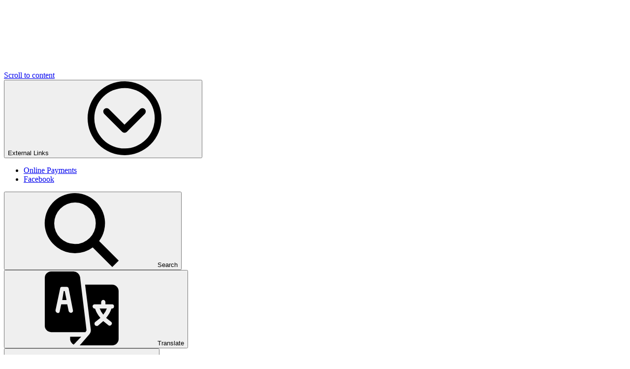

--- FILE ---
content_type: text/html; charset=utf-8
request_url: https://www.yattendon.org/news/detail/sport-news-1/
body_size: 68998
content:

<!doctype html>

            <!--[if IE 6]><html class="lt-ie10 lt-ie9 lt-ie8 lt-ie7 ie6 ie responsive" lang="en"><![endif]-->
            <!--[if IE 7]><html class="lt-ie10 lt-ie9 lt-ie8 ie7 ie responsive" lang="en"><![endif]-->
            <!--[if IE 8]><html class="lt-ie10 lt-ie9 ie8 ie responsive" lang="en"><![endif]-->
            <!--[if IE 9]><html class="lt-ie10 ie9 ie responsive" lang="en"><![endif]-->
            <!--[if gt IE 9]><!--><html class="responsive" lang="en"><!--<![endif]-->
            
  <head>
    <meta charset="utf-8">
    <meta http-equiv="X-UA-Compatible" content="IE=edge">
    <meta name="viewport" content="width=device-width, initial-scale=1">
    <meta name="description" content="Yattendon School">

    <title>Sport News | Yattendon School</title>

    




  <link rel="stylesheet" href="https://primarysite-prod-sorted.s3.amazonaws.com/static/7.0.4/gen/presenter_prologue_css.7b7812f9.css" type="text/css">




<style type="text/css">
  .ps_primarysite-editor_panel-site-coloured-content {
    background-color: #ffffff!important;
  }
</style>


  <link rel="stylesheet" href="https://primarysite-prod-sorted.s3.amazonaws.com/static/7.0.4/gen/all-site-icon-choices.034951b5.css" type="text/css">



    <link rel="shortcut icon" href="https://primarysite-prod.s3.amazonaws.com/theme/YattendonSchoolSurrey/favicon.ico">
    <link rel="apple-touch-icon" href="https://primarysite-prod.s3.amazonaws.com/theme/YattendonSchoolSurrey/apple-touch-icon-precomposed.png">
    <link rel="apple-touch-icon-precomposed" href="https://primarysite-prod.s3.amazonaws.com/theme/YattendonSchoolSurrey/apple-touch-icon-precomposed.png">
    
    <meta name="application-name" content="Yattendon School">
    <meta name="msapplication-TileColor" content="#21398e">
    <meta name="msapplication-TileImage" content="https://primarysite-prod.s3.amazonaws.com/theme/YattendonSchoolSurrey/metro-icon.png">

    <link class="style-swap current-stylesheet" rel="stylesheet" href="https://primarysite-prod.s3.amazonaws.com/theme/BuildAssets/right-nav.css">
    <link class="style-swap current-stylesheet" rel="stylesheet" href="https://primarysite-prod.s3.amazonaws.com/theme/YattendonSchoolSurrey/style.css">
    

    <link rel="preconnect" href="https://fonts.googleapis.com">
		<link rel="preconnect" href="https://fonts.gstatic.com" crossorigin>
		<link href="https://fonts.googleapis.com/css2?family=Lato:ital,wght@0,400;0,700;0,900;1,400;1,700;1,900&display=swap" rel="stylesheet">
    <link href="https://fonts.googleapis.com/css2?family=Mulish:wght@400;500;600;700&display=swap" rel="stylesheet">

    

    

<script>
  // This is the first instance of `window.psProps`, so if these values are removed, make sure
  // `window.psProps = {};` is still there because it's used in other places.
  window.psProps = {
    lazyLoadFallbackScript: 'https://primarysite-prod-sorted.s3.amazonaws.com/static/7.0.4/gen/lazy_load.1bfa9561.js',
    picturefillScript: 'https://primarysite-prod-sorted.s3.amazonaws.com/static/7.0.4/gen/picturefill.a26ebc92.js'
  };
</script>


  <script type="text/javascript" src="https://primarysite-prod-sorted.s3.amazonaws.com/static/7.0.4/gen/presenter_prologue_js.cfb79a3d.js"></script>


<script type="text/javascript">
  function ie() {
    for (var v = 3, el = document.createElement('b'), all = el.all || [];
      el.innerHTML = '<!--[if gt IE ' + (++v) + ']><i><![endif]-->', all[0]; );
    return v > 4 ? v : document.documentMode;
  }

  $(function() {
    switch (ie()) {
      case 10:
        ps.el.html.addClass('ie10');
      case 9:
      case 8:
        ps.el.body.prepend(
          '<div class="unsupported-browser">' +
            '<span class="warning-logo">&#xe00a; </span>' +
            'This website may not display correctly as you are using an old version of ' +
            'Internet Explorer. <a href="/primarysite/unsupported-browser/">More info</a>' +
          '</div>');
        break;
    }
  });
</script>

<script type="text/javascript">
  $(function() {
    ps.el.body
      .data('social_media_url', 'https://social.secure-primarysite.net/site/yattendon-school/')
      .data('social_media_api', 'https://social.secure-primarysite.net/api/site-connected/yattendon-school/')
      .data('STATIC_URL', 'https://primarysite-prod-sorted.s3.amazonaws.com/static/7.0.4/')
      .data('site_width', 812)
      .data('news_width', 624)
      .data('csrf_token', 'Z1wKuK4McYGsjrOcKA5bsphDIQn8v01tdWHO5kzkKcMp19x4G5txCPrzkjoylnCm')
      .data('disable_right_click', 'True')
      .data('normalize_css', 'https://primarysite-prod-sorted.s3.amazonaws.com/static/7.0.4/gen/normalize_css.7bf5a737.css')
      .data('ck_editor_counterbalances', 'https://primarysite-prod-sorted.s3.amazonaws.com/static/7.0.4/gen/ck_editor_counterbalances.2519b40e.css')
      .data('basic_site', false)
      // Seasonal Effects
      .data('include_seasonal_effects', '')
      .data('show_seasonal_effects_on_page', '')
      .data('seasonal_effect', '3')
      .data('can_enable_seasonal_effects', 'True')
      .data('seasonal_effect_active', 'False')
      .data('disablePicturesBlock', false)
      .data('hasNewCookiePopup', true);

    if (document.documentElement.dataset.userId) {
      window.updateCsrf();
    }
  });
</script>


<script>

function recaptchaCallback() {
    grecaptcha.ready(function() {
        var grecaptcha_execute = function(){
    grecaptcha.execute('6LcHwgAiAAAAAJ6ncdKlMyB1uNoe_CBvkfgBiJz1', {action: 'homepage'}).then(function(token) {
        document.querySelectorAll('input.django-recaptcha-hidden-field').forEach(function (value) {
            value.value = token;
        });
        return token;
    })
};
grecaptcha_execute()
setInterval(grecaptcha_execute, 120000);


    });
  };
</script>






  </head>

  <body>
    

    <div class="container">
      <a href="#scrolltocontent" class="scroll-to-content high-visibility-only">Scroll to content</a>

	  	<svg class="svg-set" xmlns="http://www.w3.org/2000/svg" hidden>

  <symbol id="burger-menu" viewBox="0 0 464.2 464.2" >
    <path d="m435.192 406.18h-406.179c-16.024 0-29.013-12.99-29.013-29.013s12.989-29.013 29.013-29.013h406.18c16.023 0 29.013 12.99 29.013 29.013-.001 16.023-12.99 29.013-29.014 29.013z"/>
    <path d="m435.192 261.115h-406.179c-16.024 0-29.013-12.989-29.013-29.012s12.989-29.013 29.013-29.013h406.18c16.023 0 29.013 12.989 29.013 29.013s-12.99 29.012-29.014 29.012z"/>
    <path d="m435.192 116.051h-406.179c-16.024 0-29.013-12.989-29.013-29.013s12.989-29.013 29.013-29.013h406.18c16.023 0 29.013 12.989 29.013 29.013s-12.99 29.013-29.014 29.013z"/>
  </symbol>

  <symbol id="community" viewBox="0 0 78 78">
    <title>community</title>
    <path
      d="m67.91 38.32a15.4 15.4 0 0 1 -10 3.69c-.27 0-.52 0-.77 0a19 19 0 0 1 3.26 10.66v11.42h16.1v-11.42a16.28 16.28 0 0 0 -8.59-14.35z" />
    <path
      d="m51 36.25c-.16.2-.31.38-.48.56a12.52 12.52 0 0 0 7.36 2.38 12.64 12.64 0 1 0 0-25.27 12.54 12.54 0 0 0 -7.36 2.38 15.41 15.41 0 0 1 .48 20z" />
    <path
      d="m20.09 42a15.4 15.4 0 0 1 -10-3.69 16.28 16.28 0 0 0 -8.59 14.36v11.42h16.1v-11.42a19 19 0 0 1 3.26-10.67c-.25 0-.5 0-.77 0z" />
    <path
      d="m20.09 39.19a12.52 12.52 0 0 0 7.36-2.38c-.17-.18-.32-.36-.48-.56a15.41 15.41 0 0 1 .48-19.95 12.63 12.63 0 0 0 -20 10.25 12.66 12.66 0 0 0 12.64 12.64z" />
    <path
      d="m49 38.31a15.4 15.4 0 0 1 -20 0 16.32 16.32 0 0 0 -8.59 14.35v11.42h37.18v-11.42a16.32 16.32 0 0 0 -8.59-14.35z" />
    <path d="m39 39.19a12.64 12.64 0 1 0 -12.65-12.65 12.67 12.67 0 0 0 12.65 12.65z" />
  </symbol>
  <symbol id="curriculum" viewBox="0 0 512 512">
    <title>curriculum</title>
    <path d="m422 9.787v81.213h81.213z" />
    <path
      d="m318.677 372.394c20.983-22.734 33.823-53.091 33.823-86.394 0-70.304-57.196-127.5-127.5-127.5s-127.5 57.196-127.5 127.5c0 33.303 12.84 63.66 33.823 86.394 4.615-25.159 21.306-45.378 43.516-55.1-9.266-11.237-14.839-25.626-14.839-41.294 0-35.841 29.159-65 65-65s65 29.159 65 65c0 15.667-5.573 30.057-14.839 41.294 22.211 9.722 38.901 29.941 43.516 55.1z" />
    <circle cx="225" cy="276" r="35" />
    <path
      d="m160.684 378.541-2.655 15.907c19.475 12.071 42.422 19.052 66.971 19.052s47.495-6.981 66.971-19.052l-2.654-15.908c-3.631-21.752-22.269-37.54-44.317-37.54h-40c-22.047 0-40.685 15.788-44.316 37.541z" />
    <path
      d="m407 121c-8.284 0-15-6.716-15-15v-105h-235c-19.299 0-35 15.701-35 35v130.941c27.634-23.939 63.655-38.441 103-38.441 29.619 0 57.351 8.224 81.043 22.5h130.957c8.284 0 15 6.716 15 15s-6.716 15-15 15h-94.715c8.166 9.112 15.295 19.171 21.184 30h73.531c8.284 0 15 6.716 15 15s-6.716 15-15 15h-61.061c2.882 9.648 4.863 19.68 5.843 30h55.218c8.284 0 15 6.716 15 15s-6.716 15-15 15h-55.218c-.98 10.32-2.961 20.352-5.843 30h61.061c8.284 0 15 6.716 15 15s-6.716 15-15 15h-73.531c-26.701 49.099-78.758 82.5-138.469 82.5-21.441 0-41.892-4.313-60.54-12.107l-42.46 42.46v2.147c0 19.299 15.701 35 35 35h320c19.299 0 35-15.701 35-35v-355zm-60 0h-150c-8.284 0-15-6.716-15-15s6.716-15 15-15h150c8.284 0 15 6.716 15 15s-6.716 15-15 15zm90 300h-80c-8.284 0-15-6.716-15-15s6.716-15 15-15h80c8.284 0 15 6.716 15 15s-6.716 15-15 15z" />
    <path
      d="m94.493 374.081-85.706 85.706c-11.716 11.716-11.716 30.711 0 42.426s30.711 11.716 42.426 0l85.706-85.706c-16.698-11.305-31.121-25.728-42.426-42.426z" />
  </symbol>
  <symbol id="children" viewBox="0 0 24 24">
    <title>children</title>
    <circle cx="8" cy="13.5" r="1.5" />
    <path
      d="m22.281 10.963c.114-.984.219-2.105.219-2.876 0-5.527-6.44-7.587-10.5-7.587-2.634 0-4.535 1.413-5.174 1.962-2 .115-5.326 1.388-5.326 5.625 0 .782.104 1.898.217 2.877-1.013.414-1.717 1.394-1.717 2.536 0 1.444 1.123 2.619 2.539 2.729 1.355 3.933 5.08 6.771 9.461 6.771s8.106-2.837 9.461-6.771c1.417-.11 2.539-1.285 2.539-2.729 0-1.143-.704-2.123-1.719-2.537zm-2.106 4.364c0 .002-.002.003-.002.005v.003c-1.026 3.555-4.298 6.165-8.173 6.165-4.225 0-7.731-3.103-8.391-7.151l.998-3.491c.891-.283 2.887-1.084 3.761-2.775 1.345 1.271 4.359 2.831 11.066 2.914l.958 3.347c-.054.334-.125.662-.217.983z" />
    <circle cx="16" cy="13.5" r="1.5" />
    <path
      d="m13.979 17.21c-1.091 1.055-2.867 1.055-3.958 0-.297-.285-.773-.279-1.061.02-.288.298-.279.772.019 1.061.833.804 1.927 1.205 3.021 1.205s2.188-.401 3.021-1.205c.298-.288.306-.763.019-1.061-.288-.299-.763-.305-1.061-.02z" />
  </symbol>
  <symbol id="home" viewBox="0 0 512.001 512.001">
    <title>home</title>
    <g>
      <g>
        <path
          d="M503.402,228.885L273.684,19.567c-10.083-9.189-25.288-9.188-35.367-0.001L8.598,228.886 c-8.077,7.36-10.745,18.7-6.799,28.889c3.947,10.189,13.557,16.772,24.484,16.772h36.69v209.721 c0,8.315,6.742,15.057,15.057,15.057h125.914c8.315,0,15.057-6.741,15.057-15.057V356.932h74.002v127.337 c0,8.315,6.742,15.057,15.057,15.057h125.908c8.315,0,15.057-6.741,15.057-15.057V274.547h36.697 c10.926,0,20.537-6.584,24.484-16.772C514.147,247.585,511.479,236.246,503.402,228.885z" />
      </g>
    </g>
    <g>
      <g>
        <path d="M445.092,42.73H343.973l116.176,105.636v-90.58C460.149,49.471,453.408,42.73,445.092,42.73z" />
      </g>
    </g>
  </symbol>
  <symbol id="down-arrow" viewBox="0 0 29 29">
    <title>down-arrow</title>
    <path
      d="M84.447,120.386l-6.1,6.1-6.1-6.1a1.318,1.318,0,0,0-1.864,1.864l7.03,7.03a1.318,1.318,0,0,0,1.864,0l7.03-7.03a1.318,1.318,0,1,0-1.864-1.864Z"
      transform="translate(-63.849 -109.455)" />
    <path
      d="M14.5,0A14.5,14.5,0,1,0,29,14.5,14.516,14.516,0,0,0,14.5,0Zm0,26.364A11.864,11.864,0,1,1,26.364,14.5,11.877,11.877,0,0,1,14.5,26.364Z" />
  </symbol>
  <symbol id="email" viewBox="0 0 24.04 16.528">
    <title>email</title>
    <g transform="translate(15.936 3.047)">
      <path d="M339.392,150.236l8.1,5.124V144.9Z" transform="translate(-339.392 -144.896)" />
    </g>
    <g transform="translate(0 3.047)">
      <path d="M0,144.9v10.463l8.1-5.124Z" transform="translate(0 -144.896)" />
    </g>
    <g transform="translate(0.045 0)">
      <path d="M23.453,80H2.417A1.484,1.484,0,0,0,.96,81.279l11.975,7.89,11.975-7.89A1.484,1.484,0,0,0,23.453,80Z"
        transform="translate(-0.96 -80)" />
    </g>
    <g transform="translate(0.048 9.293)">
      <path
        d="M15.535,277.922l-2.126,1.4a.754.754,0,0,1-.826,0l-2.126-1.4-9.433,5.966a1.481,1.481,0,0,0,1.454,1.268H23.514a1.481,1.481,0,0,0,1.454-1.268Z"
        transform="translate(-1.024 -277.92)" />
    </g>
  </symbol>
  <symbol id="mouse" viewBox="0 0 511.302 511.302">
    <title>mouse</title>
    <path
      d="m225.651 143.377v43.758c0 16.569 13.431 30 30 30s30-13.431 30-30v-43.758c0-16.569-13.431-30-30-30s-30 13.431-30 30z" />
    <path
      d="m195.651 143.377c0-27.906 19.151-51.424 45-58.101v-85.276c-82.789 7.597-147.847 77.413-147.847 162.15v2.372h102.848v-21.145z" />
    <path
      d="m270.651 0v85.275c25.849 6.678 45 30.195 45 58.101v21.146h102.848v-2.372c0-84.737-65.059-154.553-147.848-162.15z" />
    <path
      d="m255.651 247.135c-30.581 0-55.874-23.003-59.529-52.612h-103.318v153.932c0 89.794 73.053 162.848 162.848 162.848s162.848-73.053 162.848-162.848v-153.932h-103.32c-3.654 29.609-28.947 52.612-59.529 52.612z" />
  </symbol>
  <symbol id="key-information" viewBox="0 0 512 512">
    <title>key-information</title>
    <path
      d="M256,0C114.509,0,0,114.496,0,256c0,141.489,114.496,256,256,256c141.491,0,256-114.496,256-256 C512,114.511,397.504,0,256,0z M282.289,357.621c0,8.088-11.794,16.174-26.284,16.174c-15.164,0-25.946-8.086-25.946-16.174 V229.234c0-9.435,10.783-15.839,25.946-15.839c14.49,0,26.284,6.404,26.284,15.839V357.621z M256.006,182.396 c-15.501,0-27.631-11.457-27.631-24.263c0-12.805,12.131-23.925,27.631-23.925c15.164,0,27.296,11.12,27.296,23.925 C283.302,170.939,271.169,182.396,256.006,182.396z" />
  </symbol>
  <symbol id="navy-background" viewBox="0 0 294.5 112.7" preserveAspectRatio="none">
    <title>navy-background</title>
    <path d="M180.7.1c44.6-.3,113.8,0,113.8,0V112.7H0C36.4,112.7,136.1.4,180.7.1Z"/>
  </symbol>
  <symbol id="pin" viewBox="0 0 15.377 23.065">
    <title>pin</title>
    <path
      d="M93.021,0a7.689,7.689,0,0,0-6.765,11.342L92.6,22.817a.481.481,0,0,0,.841,0l6.347-11.479A7.69,7.69,0,0,0,93.021,0Zm0,11.533a3.844,3.844,0,1,1,3.844-3.844A3.849,3.849,0,0,1,93.021,11.533Z"
      transform="translate(-85.333)" />
  </symbol>
  <symbol id="parents" viewBox="0 0 98.666 98.666">
    <title>parents</title>
    <circle cx="49.332" cy="53.557" r="10.297" />
    <path
      d="M53.7,64.556h-8.737c-7.269,0-13.183,5.916-13.183,13.184v10.688l0.027,0.166l0.735,0.229 c6.937,2.168,12.965,2.892,17.927,2.892c9.688,0,15.303-2.764,15.65-2.938l0.688-0.351l0.071,0.002V77.739 C66.883,70.472,60.971,64.556,53.7,64.556z" />
    <circle cx="28.312" cy="23.563" r="16.611" />
    <path
      d="M70.35,40.174c9.174,0,16.609-7.44,16.609-16.613c0-9.17-7.438-16.609-16.609-16.609c-9.176,0-16.61,7.437-16.61,16.609 S61.174,40.174,70.35,40.174z" />
    <path
      d="M41.258,62.936c-2.637-2.274-4.314-5.632-4.314-9.378c0-4.594,2.519-8.604,6.243-10.743 c-2.425-0.965-5.061-1.511-7.826-1.511H21.266C9.54,41.303,0,50.847,0,62.571v17.241l0.043,0.269L1.23,80.45 c10.982,3.432,20.542,4.613,28.458,4.656v-7.367C29.688,70.595,34.623,64.599,41.258,62.936z" />
    <path
      d="M77.398,41.303H63.305c-2.765,0-5.398,0.546-7.824,1.511c3.727,2.139,6.246,6.147,6.246,10.743 c0,3.744-1.678,7.102-4.313,9.376c2.656,0.661,5.101,2.02,7.088,4.008c2.888,2.89,4.479,6.726,4.478,10.8v7.365 c7.916-0.043,17.477-1.225,28.457-4.656l1.187-0.369l0.044-0.269V62.571C98.664,50.847,89.124,41.303,77.398,41.303z" />
  </symbol>
  <symbol id="search" viewBox="0 0 25.539 25.472">
    <title>search-icon</title>
    <path
      d="M18.665,16.442A10.256,10.256,0,0,0,16.451,1.991,10.372,10.372,0,0,0,1.884,4.2,10.256,10.256,0,0,0,4.214,18.656a10.372,10.372,0,0,0,12.237,0l6.759,6.759L25.425,23.2ZM10.391,17.49a7.109,7.109,0,0,1-7.225-7.109,7.225,7.225,0,0,1,7.225-7.225A7.109,7.109,0,0,1,17.5,10.381h0A7.109,7.109,0,0,1,10.391,17.49Z"
      transform="translate(0.114 0.057)" />
  </symbol>
  <symbol id="school" viewBox="0 0 512 512">
    <title>school</title>
    <g>
      <g>
        <path d="M15,337.4c-8.284,0-15,6.715-15,15V497c0,8.283,6.716,15,15,15h51.4V337.4H15z" />
      </g>
    </g>
    <g>
      <g>
        <path d="M497,337.4h-51.4V512H497c8.284,0,15-6.717,15-15V352.4C512,344.115,505.284,337.4,497,337.4z" />
      </g>
    </g>
    <g>
      <g>
        <path
          d="M438.94,178.078L271,101.74V46.066h49.266c8.284,0,15-6.716,15-15V15c0-8.284-6.716-15-15-15H256c-8.284,0-15,6.716-15,15 v86.74L73.061,178.078c-7.542,3.428-10.877,12.32-7.448,19.862c3.428,7.542,12.322,10.875,19.862,7.448l10.926-4.967V497 c0,8.283,6.716,15,15,15h81.4V400.6c0-8.283,6.716-15,15-15h96.398c8.284,0,15,6.717,15,15V512h81.4c8.284,0,15-6.717,15-15 V200.422l10.926,4.967c2.014,0.915,4.122,1.349,6.198,1.349c5.701,0,11.151-3.269,13.664-8.797 C449.816,190.398,446.481,181.506,438.94,178.078z M256,320.342c-34.849,0-63.199-28.352-63.199-63.199 c0-34.849,28.351-63.199,63.199-63.199s63.199,28.35,63.199,63.199C319.199,291.99,290.849,320.342,256,320.342z" />
      </g>
    </g>
  </symbol>
  <symbol id="left-arrow" viewBox="0 0 22.486 18.711">
      <g transform="translate(0 0)">
        <path d="M.361,10.228,8.482,18.35a1.225,1.225,0,0,0,1.737,0l.736-.736a1.217,1.217,0,0,0,.361-.868,1.248,1.248,0,0,0-.361-.882L6.22,11.11H21.27A1.2,1.2,0,0,0,22.486,9.9V8.857A1.243,1.243,0,0,0,21.27,7.6H6.165L10.959,2.82a1.214,1.214,0,0,0,0-1.728l-.74-.736a1.23,1.23,0,0,0-1.737,0L.361,8.482a1.236,1.236,0,0,0,0,1.746Z" />
      </g>
  </symbol>
  <symbol id="right-arrow" viewBox="0 0 22.486 18.711">
      <g>
        <path d="M.361,10.228,8.482,18.35a1.225,1.225,0,0,0,1.737,0l.736-.736a1.217,1.217,0,0,0,.361-.868,1.248,1.248,0,0,0-.361-.882L6.22,11.11H21.27A1.2,1.2,0,0,0,22.486,9.9V8.857A1.243,1.243,0,0,0,21.27,7.6H6.165L10.959,2.82a1.214,1.214,0,0,0,0-1.728l-.74-.736a1.23,1.23,0,0,0-1.737,0L.361,8.482a1.236,1.236,0,0,0,0,1.746Z" style="transform: scaleX(-1); transform-origin: center"/>
      </g>
  </symbol>
  <symbol id="telephone" viewBox="0 0 19.37 19.372">
    <title>telephone</title>
    <path
      d="M19.339,15.009q-.082-.248-1.046-.729-.261-.152-.743-.413t-.874-.482q-.393-.22-.736-.426-.055-.041-.344-.241a3.867,3.867,0,0,0-.489-.3.9.9,0,0,0-.392-.1,1.142,1.142,0,0,0-.688.392,6.7,6.7,0,0,0-.757.853,8.3,8.3,0,0,1-.729.853,1.049,1.049,0,0,1-.633.392.936.936,0,0,1-.31-.069c-.124-.046-.218-.085-.282-.117s-.174-.1-.33-.193-.243-.149-.262-.158a14.458,14.458,0,0,1-3.233-2.394A14.45,14.45,0,0,1,5.1,8.653q-.014-.028-.158-.261t-.193-.33a2.982,2.982,0,0,1-.117-.282.931.931,0,0,1-.069-.31,1.048,1.048,0,0,1,.392-.633,8.286,8.286,0,0,1,.853-.729,6.7,6.7,0,0,0,.853-.757,1.142,1.142,0,0,0,.392-.688.9.9,0,0,0-.1-.392,3.824,3.824,0,0,0-.3-.489q-.2-.289-.241-.344Q6.215,3.1,5.995,2.7T5.513,1.83q-.261-.481-.413-.743Q4.619.124,4.371.041A.771.771,0,0,0,4.082,0a4.533,4.533,0,0,0-.97.138A5.448,5.448,0,0,0,2.17.427,3.688,3.688,0,0,0,.712,2.1a5.334,5.334,0,0,0-.7,2.559,5.313,5.313,0,0,0,.048.722,5.936,5.936,0,0,0,.172.791q.124.44.2.653t.282.764q.206.55.248.674A12.462,12.462,0,0,0,2.1,10.676a20.4,20.4,0,0,0,2.965,3.639A20.409,20.409,0,0,0,8.7,17.28a12.481,12.481,0,0,0,2.408,1.142q.124.041.674.248t.764.282q.213.076.653.2a5.988,5.988,0,0,0,.791.172,5.1,5.1,0,0,0,3.281-.654,3.686,3.686,0,0,0,1.678-1.459,5.418,5.418,0,0,0,.289-.942,4.523,4.523,0,0,0,.138-.97A.767.767,0,0,0,19.339,15.009Z"
      transform="translate(-0.01 0)" />
  </symbol>
  <symbol id="translate" viewBox="0 0 27 27">
    <title>translate-icon</title>
    <path d="M5.813,5.5H5.422L4.9,8.761H6.465Z" transform="translate(1.491 1.674)" />
    <path d="M15.4,10.4a7.7,7.7,0,0,0,1.3,2.217,7.7,7.7,0,0,0,1.3-2.217Z" transform="translate(4.687 3.165)" />
    <path
      d="M21.67,3.7H11.757l2.087,16.435a2.348,2.348,0,0,1-.522,1.7L9.8,25.874H21.67a2.348,2.348,0,0,0,2.348-2.348V6.048A2.348,2.348,0,0,0,21.67,3.7Zm0,8.739h-.261a9.913,9.913,0,0,1-1.957,3.391l1.826,1.435a.8.8,0,0,1-.913,1.3L18.409,17,16.583,18.57a.835.835,0,1,1-1.043-1.3l1.826-1.435a9.913,9.913,0,0,1-1.957-3.391h-.13c-.522,0-.783-.391-.783-.913a.783.783,0,0,1,.783-.652h2.348v-.783a.783.783,0,1,1,1.565,0v.783H21.67a.652.652,0,0,1,.652.783.783.783,0,0,1-.652.783Z"
      transform="translate(2.983 1.126)" />
    <path
      d="M12.913,2.087A2.478,2.478,0,0,0,10.565,0H2.348A2.348,2.348,0,0,0,0,2.348V19.826a2.348,2.348,0,0,0,2.348,2.348H14.87c.13-.261.391-.391.391-.783S12.913,2.217,12.913,2.087ZM9.652,15.13a1.043,1.043,0,0,1-.913-.652L8.217,12H6l-.522,2.478a.652.652,0,0,1-.913.652,1.043,1.043,0,0,1-.652-.913h0l1.7-7.957a.652.652,0,0,1,.652-.652h1.7a.783.783,0,0,1,.783.652L10.3,14.217c.13.391-.13.783-.652.913Z"
      transform="translate(0)" />
    <path d="M7.1,18.3v1.043A2.739,2.739,0,0,0,8.4,21.17l2.739-2.87Z" transform="translate(2.161 5.57)" />
  </symbol>
  <symbol id="watermark" viewBox="0 0 750.926 902.296">
    <title>watermark</title>
    <g id="watermark" transform="translate(-378.772 -208.942)">
      <path id="Path_761" data-name="Path 761"
        d="M438.33,936.53c59.809,17.706,118.909,8.256,177.881-4.779,15.9-3.515,31.66-7.715,47.566-11.228,4.47-.988,6.874-3.235,8.68-7.228,6.484-14.336,7.642-29.7,7.848-44.953.563-41.769.311-83.548.457-125.323.049-13.807-5.09-25.931-11.665-37.662C634.236,643.168,599.338,581,562.9,519.71c-15.835-26.632-40.214-43-67.881-55.2-5.7-2.514-11.447-4.936-18.845-8.122,8.493-1.966,15.366-1.393,22.1-1.087,31.829,1.447,62.8,7.072,92.275,19.685,15.551,6.656,26.8,17.213,35.171,32.373,29.346,53.153,59.669,105.77,89.646,158.574,1.087,1.915,1.621,4.3,4.069,5.313q30.02-51.757,60.053-103.486c12.639-21.67,26.065-42.9,38.09-64.907,11.324-20.719,29.552-31.3,50.729-38.647,25.065-8.7,50.879-11.229,77.26-9.52-4.27,3.634-9.995,4.671-15.2,6.5-35.276,12.362-62.242,33.94-81.475,66.657-32.2,54.768-64.821,109.269-94.722,165.344a97.361,97.361,0,0,0-11.441,47.776c.413,40.767.136,81.542.069,122.313a56.179,56.179,0,0,0,4.694,23.44c4.368,9.711,9.374,12.65,19.666,10.833,18.049-3.189,36.12-6.188,54.339-8.215,55.894-6.221,111.339-6.5,165.222,12.932a147.506,147.506,0,0,1,32.925,16.284c-13.746-3.877-27.434-7.97-41.247-11.592-66.5-17.432-132.263-13.347-197.609,6.514-43.862,13.331-87.2,28.542-132.186,37.95-42.45,8.877-85.156,15.144-128.652,9.814-28.689-3.516-56.6-10.071-82.264-24.089C437.9,936.937,438.11,936.731,438.33,936.53Z"
        transform="translate(30.896 128.62)" />
      <path id="Path_762" data-name="Path 762"
        d="M670.677,208.942c-4.447,22.458,1.081,42.718,6.139,62.881,10.234,40.788-1.352,74.77-30.917,103.523a32.85,32.85,0,0,1-2.822,2.491,11.456,11.456,0,0,1-1.938.988c-9.372-14.059-19.447-61.038-11.36-94.516-11.964,18.047-11.616,39.145,1.576,95.128-.395.105-1,.431-1.162.282-24.3-22.361-41.918-48.058-41.18-82.863.463-21.862,9.965-39.611,25.143-54.67C629.8,226.665,648.853,216.874,670.677,208.942Z"
        transform="translate(110.251 0)" />
      <path id="Path_763" data-name="Path 763"
        d="M672.589,391.077c-23.887-24.713-46.848-48.616-84.139-50.646,33.039,10.453,57.6,30.675,79.1,57.033C629.566,409.4,594.8,408.5,563.871,382.016c-6.3-5.4-12.47-10.952-18.551-16.594-11.625-10.784-23.832-20.676-40.334-26.233,30.716-24.8,62.21-43.17,102.312-32.718C639.811,314.944,664.56,347.618,672.589,391.077Z"
        transform="translate(66.194 49.58)" />
      <path id="Path_764" data-name="Path 764"
        d="M784.355,334.55c-21.364,8.49-35.171,25.782-49.963,41.637-27.276,29.239-60.567,36.47-98.419,28.968-1.969-.39-3.927-.84-5.886-1.284a12.434,12.434,0,0,1-1.677-1.024c17.668-26.413,40.183-46.834,69.4-59.936-10.837-.694-27.2,6.767-41.869,18.655-12.365,10.019-22.411,22.228-33.942,35.966,2.552-19.629,7.7-36.25,16.626-51.6,20.829-35.806,56.634-49.655,96.935-37.688C752.705,313.336,772.119,323.71,784.355,334.55Z"
        transform="translate(127.562 49.872)" />
      <path id="Path_765" data-name="Path 765"
        d="M766.153,503.578c-16.736-28.769-27-58.134-25.649-90.816-10.51,32.892,3,61.768,15.856,91.072-9.945-4.631-17.892-11.548-25.3-19.091-13.81-14.069-24.12-30.151-27.49-49.976-4.3-25.3,3.585-47.055,19.679-66.274,12.372-14.773,27.4-26.2,45.394-35.473-1.265,27.556,13.334,49.711,20.787,73.951C800.659,443.471,789.213,474.281,766.153,503.578Z"
        transform="translate(169.735 65.073)" />
      <path id="Path_766" data-name="Path 766"
        d="M624,487.722c-14.43,13.476-19.318,31.289-22.265,49.836-1.406,8.857-1.9,17.859-2.851,27.16-13.714-17.175-21.969-58.5-8.971-85.074C604.9,449,642.6,433.917,683.222,435.505c-13.458,21.62-11.284,46.606-16.681,69.88-6.6,28.465-31.87,55.324-60.379,62.556a160.966,160.966,0,0,1,7.913-56.185c2.7-8.246,6.493-16.13,9.795-24.175.332-.1.661-.212.657-.21C624.545,487.356,624.274,487.539,624,487.722Z"
        transform="translate(107.318 118.763)" />
      <path id="Path_767" data-name="Path 767"
        d="M515.465,471.372c-26.038,11.952-50.376,23.175-63.7,48.586a165.336,165.336,0,0,1,66.7-41.825c-.288,19.879-3.877,37.851-13.964,54.3-9.285,15.144-23.4,24.586-38.547,32.765-15.661,8.458-32.026,15.844-43.964,31.5-11.715-33.7-18.531-66.474,3.967-96.64C447.854,470.7,480.087,468.261,515.465,471.372Z"
        transform="translate(16.967 137.093)" />
      <path id="Path_768" data-name="Path 768"
        d="M833.651,506.691c-20.838-19.548-47.263-21.772-73.788-23.887,15.08-12.6,57.233-21.853,84.758-8.083,32.014,16.014,45.543,58.243,41.938,92.48-20.408-12.76-44.049-11.292-66.174-16.275-32.91-7.412-51.592-29.742-64.215-60.6A157.322,157.322,0,0,1,833.651,506.691Z"
        transform="translate(197.928 135.802)" />
      <path id="Path_769" data-name="Path 769"
        d="M779.951,446.336c13.649-23.077,31.7-42.249,56.159-55.762-8.994-.114-22.07,7.135-34.7,18.7-9.958,9.122-17.486,20.354-26.524,31.392-.826-35.171,22.676-85.978,73.174-86.056,24.69-.037,45.875,9.211,66.925,22.321-17.467,8.354-28.568,22.733-39.63,36.948-23.73,30.5-54.789,40.823-92.17,34.686a11.724,11.724,0,0,1-2.157-.633C780.841,447.867,780.747,447.542,779.951,446.336Z"
        transform="translate(207.734 76.398)" />
      <path id="Path_770" data-name="Path 770"
        d="M522.231,595.971c26.568-9.244,53.466-10.749,81.794-4.97-15.235,24.382-33.669,43.188-62.865,48.127a131.313,131.313,0,0,1-24.047,1.555c-18.229-.288-36.6-2.3-54.356,4.927,1.023-28.689,18.257-67,47.258-80.624,26.739-12.563,66.422-5.34,92.92,18.207C574.309,580.8,546.55,578.59,522.231,595.971Z"
        transform="translate(44.046 183.531)" />
      <path id="Path_771" data-name="Path 771"
        d="M389.748,359.748c36.826-14.123,76.134-11.461,99.294,11.33,20.839,20.505,26.247,58.3,18.646,83.9-10.542-25.891-20.891-50.9-46.569-64.492,20.039,19.013,32.753,42.221,40.75,69.6-30.116-2.457-55.621-11.257-72.607-36.715a177.331,177.331,0,0,1-10.674-19C410.645,388.538,404.538,371.606,389.748,359.748Z"
        transform="translate(5.756 74.54)" />
      <path id="Path_772" data-name="Path 772"
        d="M538.89,270.4c-11.6,20.987-8.982,43.763-12.627,65.39-4.676,27.736-26.434,51.871-54.268,61.593a144.461,144.461,0,0,1,12.1-73.919c-17.632,20.225-18.688,45.3-19.019,71.2-14.571-11.949-21.646-52.871-13.972-75.159C461.47,289.4,494.757,270.473,538.89,270.4Z"
        transform="translate(36.292 32.234)" />
      <path id="Path_773" data-name="Path 773"
        d="M497.727,355.463c29.55,16.586,54.272,36.055,55.78,71.628,1.358,32.017-18.2,53.214-43.2,70.343,9.943-24.362,20.789-48.459,12.648-74.733l-1.279-1.015c2.137,26.945-6.255,51.074-19.187,74.895-23.541-27.218-30.671-56.428-17.9-89.635C490.8,390.8,498.033,374.9,497.727,355.463Z"
        transform="translate(52.21 76.844)" />
      <path id="Path_774" data-name="Path 774"
        d="M796.127,412.564c4.718-20.336,8.679-39.293,4.708-58.739-.883-4.325-1.854-8.752-5.22-12.5,3.322,24,1.572,47.42-6.166,70.5-24.192-12.918-40.172-47.136-36.117-76.467,1.134-8.2,2.476-16.382,3.834-24.551,1.816-10.924,2.543-21.839-.614-32.793,23.759.146,58.249,26.553,66.927,50.574C832.966,354.849,821.816,390.4,796.127,412.564Z"
        transform="translate(196.11 36.223)" />
      <path id="Path_775" data-name="Path 775"
        d="M793.4,278.493c-20.44,5.331-33.151,19.553-47.937,30.577-26.6,19.833-53.114,21.263-84.632,7.993,17.435-19.384,37.68-33.529,62.346-41.192-27.844.447-46.438,18.239-66.967,36.758,9.191-30.965,23.126-56.028,54.237-64.34C743.5,239.459,768.871,256.362,793.4,278.493Z"
        transform="translate(145.506 19.383)" />
      <path id="Path_776" data-name="Path 776"
        d="M439.99,453.073c22.163-3.3,44.035-2.374,65.482,4.56,2.595.838,5.105,1.931,8.65,3.287-15.549,17.847-32.887,30.936-56.571,32.919a104.864,104.864,0,0,1-30.666-2.415c-15.368-3.265-30.809-7.273-48.112-2.869,11.01-31.358,25.779-56.931,58.832-66.024,23.541-6.476,57.425,7.292,77.487,31.863a193.2,193.2,0,0,0-33.45-7.66c-14.479-2.063-28.5-.812-41.569,6.418-.172.11-.339.229-.515.329s-.373.194-.561.288Z"
        transform="translate(0 111.181)" />
      <path id="Path_777" data-name="Path 777"
        d="M786.509,445.876c32.5-33.723,85.055-39.421,113.343,4.72a120.607,120.607,0,0,1,16.62,38.528c-20.181-6.131-39.046-.015-58.067,2.22-29.279,3.441-58.609-11.859-73.067-35.393,10.613-7.133,41.468-9.491,71.91-5.029-13.235-7.509-25.693-9.07-38.471-8.016-10.479.864-20.879,2.7-31.316,4.1Q786.97,446.454,786.509,445.876Zm72.75,6.02.024-.168.607.142Z"
        transform="translate(213.226 110.185)" />
      <path id="Path_778" data-name="Path 778"
        d="M568.4,269.58c16.922,16.742,28.335,36.657,35.334,60.74-22.695-1.335-42.2-7.386-57.855-23.237-8.066-8.167-13.4-18.182-18.028-28.472-6.188-13.758-12.8-27.137-25.352-38.367,29.684-9.128,58.178-13.726,83.67,5.741,25.96,19.822,28.277,48.473,24.309,80.272-5.616-7.33-7-14.821-10.328-21.289-5.793-11.266-12.452-21.8-22.083-30.164-2.781-2.413-5.587-5.18-9.756-5.136q-.757-.8-1.517-1.6c-.326-.174-.654-.348-.977-.53.358.139.713.288,1.07.438Q567.648,268.776,568.4,269.58Z"
        transform="translate(64.892 12.295)" />
      <path id="Path_779" data-name="Path 779"
        d="M687.459,409.221c-23.012-10.435-45.5-3.764-68.328,2.936,6.645-14.966,38.845-37.227,68.4-32.279,27.751,4.646,50.869,32.087,57.624,59.269-19.949-2.395-38.141,5.439-57.123,8.445-28.713,4.546-51.264-6.854-70.944-27.931C640.213,409.853,663.289,406.009,687.459,409.221Z"
        transform="translate(124.989 89.279)" />
      <path id="Path_780" data-name="Path 780"
        d="M756.908,591.657c-9.035-12.775-22.874-17.286-36.96-21.088-7.212-1.948-14.681-2.95-22.272-4.424,11.363-9.88,48.924-12.979,66.6-2.872,24.065,13.76,36.9,43.857,31.479,79.491-16.476-11.856-36.444-12-54.69-17.719-26.077-8.168-39.085-27.769-48.142-53.083,23.949,1.04,44.971,7.089,64.033,19.7l.18.137Z"
        transform="translate(164.758 182.567)" />
      <path id="Path_781" data-name="Path 781"
        d="M679.907,471.6c-15.023,15.83-17.054,36.224-19.748,58.49-10.723-23.846-16.091-46.333-3.014-68.547,15.711-26.689,42.36-30.088,71.63-30.216-11.062,16.548-10.418,35.189-14.95,52.481-6.523,24.884-23.972,38.236-47.613,47.293-.445-17.56,3.107-33.376,9.47-48.741,1.482-3.579,4.892-6.491,4.11-10.92.657.406,1.268.706,1.2-.52Z"
        transform="translate(141.963 116.631)" />
      <path id="Path_782" data-name="Path 782"
        d="M837.081,460.4a187.488,187.488,0,0,0-43.874,30.039c-18.751,17.383-30.454,39.736-43.712,60.955-31.212,49.958-61.373,100.556-91.234,151.334a59.843,59.843,0,0,0-8.615,31.472c.308,48.048.143,96.1.152,144.151a17.585,17.585,0,0,1-.768,6.16,31.77,31.77,0,0,1-7.057-19.524c-.152-26.163-.157-52.326-.2-78.49-.023-13.836.9-27.745-.207-41.494-1.921-23.922,5.7-44.789,17.129-65.138,31.216-55.571,64.356-109.983,98.068-164.051,15.834-25.4,40.167-40.167,67-51.409C827.526,462.831,831.194,460.675,837.081,460.4Z"
        transform="translate(137.669 131.879)" />
      <path id="Path_783" data-name="Path 783"
        d="M712.02,562.913a120.614,120.614,0,0,1,52.167-29.524c-20.783-.656-36.339,11.284-52.671,22.585,1.416-16.1,23-41.377,43.372-46.391,24.756-6.095,54.045,9.279,69.669,31.5-14.888,2.755-26.155,12.083-38.287,19.813C761.72,576.542,738.817,577.347,712.02,562.913Z"
        transform="translate(174.509 156.969)" />
      <path id="Path_784" data-name="Path 784"
        d="M646.19,433.318c-9.272-6.814-15.708-16.78-25.7-22.842-7.784-4.723-15.668-8.946-25.826-9.941,20.271,9.087,36.262,21.984,49.022,40.287-25.815,7.389-48.6,5.291-68.328-12.757-6.107-5.586-11.987-11.421-17.961-17.152-5.642-5.412-11.793-10.084-19.184-12.906,7.448-13.891,43.95-26.181,63.125-21.765,27.564,6.349,43.715,35.326,45.068,56.9Z"
        transform="translate(83.618 87.262)" />
      <path id="Path_785" data-name="Path 785"
        d="M459.049,583.636c1.857-26.138,7.8-49.551,30.954-63.53,24.321-14.682,47.728-6.732,70.317,6.66-19.6,1.175-39.516.764-56.137,13.815a122.605,122.605,0,0,1,57.85-7.223c-6.613,23.164-31.75,41.384-58.376,42.729C488.909,576.832,474,576.736,459.049,583.636Z"
        transform="translate(42.102 159.061)" />
      <path id="Path_786" data-name="Path 786"
        d="M580.206,455.32c-1.68,3.145,1.044,5.142,2.1,7.474a119.823,119.823,0,0,1,10.525,50.338c-22.9-4.18-42.943-25.6-47.941-50.363-3.153-15.613-3.4-31.969-12.385-46.17,24.648-4.793,55.158,6.843,67.52,25.308,12.478,18.636,11.783,49.589-1.875,70.174-1.671-20.531-4.427-40.342-18.013-56.606-.625-.259-1.241-.534-1.931-.842C578.671,455.623,578.909,457.035,580.206,455.32Z"
        transform="translate(80.627 108.34)" />
      <path id="Path_787" data-name="Path 787"
        d="M809.052,757.921c-52.272,16.552-102.378,40.419-156.22,53.149-41.328,9.77-83.037,15.574-125.449,10.2a216.5,216.5,0,0,1-96.125-36.764,25.086,25.086,0,0,1-2.561-2.994c14.841,6.846,28,12.839,41.842,17.176,35.232,11.043,71.27,14.049,107.942,11.414,41.955-3.015,83.074-10.827,123.536-22.013,28.276-7.817,56.274-16.63,84.452-24.806C793.891,761.132,801.518,759.69,809.052,757.921Z"
        transform="translate(26.183 287.915)" />
      <path id="Path_788" data-name="Path 788"
        d="M897.337,762.4c-74.663-31.119-151.76-29.652-229.816-18.053,37.854-14.263,77.063-20.667,117.271-18.507C825.278,728.015,862.95,740.348,897.337,762.4Z"
        transform="translate(151.436 270.874)" />
      <path id="Path_789" data-name="Path 789"
        d="M787.611,437.767c-.652.857-1.813,1.335-2.349.529-.743-1.119.7-1.261,1.4-1.651C786.966,437.025,787.283,437.4,787.611,437.767Z"
        transform="translate(213.077 119.42)" />
      <path id="Path_790" data-name="Path 790"
        d="M609.254,413.251c.938.142,1.1.793.962,1.566-.032.188-.322.328-.494.491q-.338-.94-.678-1.878Z"
        transform="translate(120.767 107.151)" />
      <path id="Path_791" data-name="Path 791"
        d="M438.216,771.47l-1.553-.874c.156-.178.377-.538.457-.509.6.214,1.165.5,1.742.768C438.645,771.056,438.43,771.261,438.216,771.47Z"
        transform="translate(30.361 294.295)" />
      <path id="Path_792" data-name="Path 792" d="M610.078,469.84c.273-.183.544-.366.526-.352,0,0-.325.107-.657.21Z"
        transform="translate(121.241 136.645)" />
      <path id="Path_793" data-name="Path 793"
        d="M419.271,442.017l-.994.7c.188-.094.38-.183.561-.288s.343-.219.515-.329Z"
        transform="translate(20.719 122.237)" />
      <path id="Path_794" data-name="Path 794" d="M833.828,440.649l.631-.027-.607-.142Z"
        transform="translate(238.656 121.432)" />
      <path id="Path_795" data-name="Path 795"
        d="M545.108,255.883c-.357-.149-.712-.3-1.07-.438.323.183.651.357.977.531Z"
        transform="translate(86.675 24.389)" />
      <path id="Path_796" data-name="Path 796" d="M544.679,255.825q.759.8,1.517,1.6l.09-.088-1.514-1.6Z"
        transform="translate(87.011 24.539)" />
      <path id="Path_797" data-name="Path 797" d="M734.9,579.751l.227.147-.181-.138Z"
        transform="translate(186.771 194.473)" />
      <path id="Path_798" data-name="Path 798" d="M669.472,457.978l1.087-.68c.065,1.226-.546.925-1.2.52Z"
        transform="translate(152.398 130.252)" />
      <path id="Path_799" data-name="Path 799"
        d="M564.484,441.864c-1.3,1.715-1.535.3-2-.688.691.308,1.306.582,1.931.842C564.423,442,564.484,441.864,564.484,441.864Z"
        transform="translate(96.349 121.796)" />
    </g>
  </symbol>
</svg>


      <div class="decorative-bar"></div>
      <div class="interactive-bar">
        
        <div class="links-popout-wrap">
          <button class="links-popout-button js-popout-button" aria-expanded="false" aria-controls="links-popout">
            <span class="text">External Links</span>
            <svg class="svg-icon"><use href="#down-arrow" /></svg>
          </button>

          <div class="links-popout-content js-popout-content" id="links-popout">
            <ul>
              <li><a href="https://www.scopay.com/yattendon?redirect=true" target="_blank">Online Payments</a></li>
              <li><a href="https://www.facebook.com/YattendonJuniorSchool/" target="_blank">Facebook</a></li>
            </ul>
          </div>
        </div>

        <div class="google-popout-wrap">
          <button class="google-popout-button js-popout-button" aria-expanded="false" aria-controls="google-popout-search">
            <svg class="svg-icon"><use href="#search" /></svg>
            <span class="text desktop-only">Search</span>
          </button>

          <div class="google-popout-content js-popout-content" id="google-popout-search">
            


  <div class="google-search-widget" data-cookie="google-search">
    <textarea data-template="cookie" hidden>
      <script src="https://cse.google.com/cse.js?cx=018064204022535857943:r0mnox3ntb8"></script>
      <gcse:searchbox-only></gcse:searchbox-only>
    </textarea>
  </div>


          </div>
        </div>

        <div class="google-popout-wrap">
          <button class="google-popout-button js-popout-button" aria-expanded="false" aria-controls="google-popout-translate">
            <svg class="svg-icon"><use href="#translate" /></svg>
            <span class="text desktop-only">Translate</span>
          </button>

          <div class="google-popout-content js-popout-content" id="google-popout-translate">
            


  
  



  <div class="google-translate-widget is-responsive" id="google_translate_element" data-cookie="google-translate">
    <textarea data-template="cookie" hidden>
      
        <button class="google-translate-widget-button">
          <span class="google-translate-widget-button-text hide-text-absolute">Stop translating</span>
          <svg class="google-translate-widget-button-icon" fill="currentColor" viewBox="0 0 20 20" width="12" height="12">
            <path d="M19.63,3.55,13.19,10l6.44,6.45a1.17,1.17,0,0,1,.37.8,1,1,0,0,1-.32.78L18,19.68a1,1,0,0,1-.78.32,1.16,1.16,0,0,1-.8-.37L10,13.18,3.55,19.63a1.16,1.16,0,0,1-.8.37A1,1,0,0,1,2,19.68L.32,18A1,1,0,0,1,0,17.24a1.17,1.17,0,0,1,.37-.8L6.81,10,.37,3.55A1.16,1.16,0,0,1,0,2.75,1,1,0,0,1,.32,2L2,.32A1,1,0,0,1,2.76,0a1.17,1.17,0,0,1,.8.37L10,6.8,16.44.37a1.17,1.17,0,0,1,.8-.37A1,1,0,0,1,18,.32L19.68,2a1,1,0,0,1,.32.78,1.16,1.16,0,0,1-.37.8Z"/>
          </svg>
        </button>
      

      <script>
        function googleTranslateElementInit() {
          new google.translate.TranslateElement({
            layout: google.translate.TranslateElement.InlineLayout.VERTICAL,
            pageLanguage: 'en'
          }, 'google_translate_element');
        }
      </script>

      <script src="https://translate.google.com/translate_a/element.js?cb=googleTranslateElementInit"></script>
      <script src="https://primarysite-prod-sorted.s3.amazonaws.com/static/7.0.4/gen/google_translate.3323e9a6.js"></script>
    </textarea>
  </div>


          </div>
        </div>

        <button class="nav-trigger-wrap nav-toggle responsive-only" id="menu-trigger" aria-label="Open main menu">
          <svg class="svg-icon"><use href="#burger-menu" /></svg>
        </button>
      </div>


      <div class="hero">
        <header class="main-header">
          <a href="/" class="home-link" title="Home Page">
            <img src="https://primarysite-prod.s3.amazonaws.com/theme/YattendonSchoolSurrey/school-logo.png" alt="Yattendon School home page">
          </a>

          <div class="school-details">
            <h2 class="school-name">Yattendon School</h2>
            <p class="motto">Inspire. Persevere. Achieve.</p>
          </div>
        </header>

        <nav class="main-nav mobile-nav small">
          <span class="nav-toggle"></span>
          <h3 class="ps_mobile-header">Website Menu</h3>
          <span class="cp-close">Back</span>

          <ul>
            <li class="ps_topic_link home-btn"><a href="/">Home</a></li>
            <li class="ps_nav-top-level ps_submenu ps_topic_link ps_topic_slug_our-school"><a href="/topic/our-school" >Our School</a><ul><li class="  ps_page_link ps_page_slug_welcome"><a href="/welcome/" >Welcome</a></li>
<li class="  ps_page_link ps_page_slug_contact-details"><a href="/contact-details/" >Contact Details</a></li>
<li class="  ps_page_link ps_page_slug_meet-the-governors"><a href="/meet-the-governors/" >Meet the Governors</a></li>
<li class="  ps_page_link ps_page_slug_school-opening-hours"><a href="/school-opening-hours/" >School Opening Hours</a></li>
<li class="  ps_page_link ps_page_slug_staff-vacancies"><a href="/staff-vacancies/" >Staff Vacancies</a></li>
<li class="  ps_page_link ps_page_slug_visions-and-values"><a href="/visions-and-values/" >Visions and Values</a></li>
<li class="  ps_page_link ps_page_slug_whos-who"><a href="/whos-who/" >Who&#x27;s Who</a></li></ul></li>
            <li class="ps_nav-top-level ps_submenu ps_topic_link ps_topic_slug_parents"><a href="/topic/parents" >Parents</a><ul><li class="  ps_page_link ps_page_slug_cost-of-living-support"><a href="/cost-of-living-support/" >Cost of living support</a></li>
<li class="  ps_page_link ps_page_slug_elsa"><a href="/elsa/" >ELSA</a></li>
<li class="  ps_page_link ps_page_slug_english-as-an-additional-language-eal"><a href="/english-as-an-additional-language-eal/" >English as an Additional Language (EAL)</a></li>
<li class="  ps_page_link ps_page_slug_freecycle-adverts"><a href="/freecycle-adverts/" >Freecycle Adverts</a></li>
<li class="  ps_page_link ps_page_slug_home-school-link-worker"><a href="/home-school-link-worker/" >Home School Link Worker</a></li>
<li class="  ps_page_link ps_page_slug_intake-september-2025"><a href="/intake-september-2025/" >Intake September 2025</a></li>
<li class="  ps_page_link ps_page_slug_intake-september-2026"><a href="/intake-september-2026/" >Intake September 2026</a></li>
<li class="  ps_page_link ps_page_slug_mental-health-and-wellbeing"><a href="/mental-health-and-wellbeing/" >Mental Health and Wellbeing</a></li>
<li class=" ps_submenu ps_page_link ps_page_slug_news-and-letter-archive"><a href="/news-and-letter-archive/" >News and Letter Archive</a><ul><li class="  ps_page_link ps_page_slug_year-3-1"><a href="/year-3-1/" >Year 3</a></li>
<li class="  ps_page_link ps_page_slug_year-4-1"><a href="/year-4-1/" >Year 4</a></li>
<li class="  ps_page_link ps_page_slug_year-5-1"><a href="/year-5-1/" >Year 5</a></li>
<li class="  ps_page_link ps_page_slug_year-6-1"><a href="/year-6-1/" >Year 6</a></li>
<li class="  ps_page_link ps_page_slug_whole-school"><a href="/whole-school/" >Whole School</a></li></ul></li>
<li class=" ps_submenu ps_page_link ps_page_slug_oscahs-breakfast-and-after-school-club"><a href="/oscahs-breakfast-and-after-school-club/" >OSCAHs (Breakfast and After School Club)</a><ul><li class="  ps_page_link ps_page_slug_parenting-courses-the-parenting-puzzle"><a href="/parenting-courses-the-parenting-puzzle/" >Parenting Courses - The Parenting Puzzle</a></li>
<li class="  ps_page_link ps_page_slug_baby-cafe"><a href="/baby-cafe/" >Baby Cafe</a></li>
<li class="  ps_page_link ps_page_slug_parenting-support"><a href="/parenting-support/" >Parenting Support</a></li>
<li class="  ps_page_link ps_page_slug_early-years"><a href="/early-years/" >Early Years</a></li>
<li class="  ps_page_link ps_page_slug_job-opportunities"><a href="/job-opportunities/" >Job Opportunities</a></li>
<li class="  ps_page_link ps_page_slug_childcare-information"><a href="/childcare-information/" >Childcare Information</a></li>
<li class="  ps_page_link ps_page_slug_health"><a href="/health/" >Health</a></li>
<li class="  ps_page_link ps_page_slug_family-learning"><a href="/family-learning/" >Family Learning</a></li>
<li class="  ps_page_link ps_page_slug_adult-learning"><a href="/adult-learning/" >Adult Learning</a></li>
<li class="  ps_page_link ps_page_slug_youth"><a href="/youth/" >Youth</a></li>
<li class="  ps_page_link ps_page_slug_careers"><a href="/careers/" >Careers</a></li>
<li class="  ps_page_link ps_page_slug_sport"><a href="/sport/" >Sport</a></li></ul></li>
<li class="  ps_page_link ps_page_slug_parents-online-account"><a href="/parents-online-account/" >Parent&#x27;s Online Account</a></li>
<li class="  ps_page_link ps_page_slug_pta"><a href="/pta/" >PTA</a></li>
<li class="  ps_page_link ps_page_slug_remote-learning-and-covid-catch-up"><a href="/remote-learning-and-covid-catch-up/" >Remote learning and Covid Catch-Up</a></li>
<li class="  ps_page_link ps_page_slug_safeguarding-and-online-safety"><a href="/safeguarding-and-online-safety/" >Safeguarding and Online Safety</a></li>
<li class="  ps_page_link ps_page_slug_school-clubs"><a href="/school-clubs/" >School Clubs</a></li>
<li class="  ps_page_link ps_page_slug_school-dinner-menu"><a href="/school-dinner-menu/" >School Dinner Menu</a></li>
<li class=" ps_submenu ps_page_link ps_page_slug_sport-at-yattendon"><a href="/sport-at-yattendon/" >Sport at Yattendon</a><ul><li class="  ps_page_link ps_page_slug_athletics-1"><a href="/athletics-1/" >Athletics</a></li>
<li class="  ps_page_link ps_page_slug_cross-country"><a href="/cross-country/" >Cross-country</a></li>
<li class="  ps_page_link ps_page_slug_football-1"><a href="/football-1/" >Football</a></li>
<li class="  ps_page_link ps_page_slug_netball"><a href="/netball/" >Netball</a></li></ul></li>
<li class=" ps_submenu ps_page_link ps_page_slug_useful-information"><a href="/useful-information/" >Useful Information</a><ul><li class="  ps_page_link ps_page_slug_foundation-schools"><a href="/foundation-schools/" >Foundation Schools</a></li>
<li class="  ps_page_link ps_page_slug_distributed-leadership-at-yattendon"><a href="/distributed-leadership-at-yattendon/" >Distributed Leadership at Yattendon</a></li>
<li class="  ps_page_link ps_page_slug_behaviour-for-learning"><a href="/behaviour-for-learning/" >Behaviour for Learning</a></li>
<li class="  ps_page_link ps_page_slug_uniform-and-dress-code"><a href="/uniform-and-dress-code/" >Uniform and Dress Code</a></li>
<li class="  ps_page_link ps_page_slug_parents-pack"><a href="/parents-pack/" >Parents&#x27; Pack</a></li>
<li class="  ps_page_link ps_page_slug_cycling-to-school"><a href="/cycling-to-school/" >Cycling to School</a></li>
<li class="  ps_page_link ps_page_slug_parent-support-information"><a href="/parent-support-information/" >Parent Support Information.</a></li>
<li class="  ps_page_link ps_page_slug_charity-thanks"><a href="/charity-thanks/" >Charity Thanks</a></li></ul></li>
<li class="  ps_page_link ps_page_slug_useful-links"><a href="/useful-links/" >Useful Links</a></li></ul></li>
            <li class="ps_nav-top-level ps_submenu ps_topic_link ps_topic_slug_children"><a href="/topic/children" >Children</a><ul><li class="  ps_page_link ps_page_slug_100-books-to-read-before-you-leave-yattendon"><a href="/100-books-to-read-before-you-leave-yattendon/" >100 Books to Read Before You Leave Yattendon</a></li>
<li class=" ps_submenu ps_page_link ps_page_slug_class-pages"><a href="/class-pages/" >Class Pages</a><ul><li class=" ps_submenu ps_page_link ps_page_slug_year-3"><a href="/year-3/" >Year 3</a><ul><li class="  ps_page_link ps_page_slug_autumn-term"><a href="/autumn-term/" >Autumn Term</a></li>
<li class="  ps_page_link ps_page_slug_spring-term"><a href="/spring-term/" >Spring Term</a></li>
<li class="  ps_page_link ps_page_slug_summer-term"><a href="/summer-term/" >Summer Term</a></li>
<li class="  ps_page_link ps_page_slug_year-3-videos"><a href="/year-3-videos/" >Year 3 videos</a></li></ul></li>
<li class=" ps_submenu ps_page_link ps_page_slug_year-4"><a href="/year-4/" >Year 4</a><ul><li class="  ps_page_link ps_page_slug_autumn-term-1"><a href="/autumn-term-1/" >Autumn Term</a></li>
<li class="  ps_page_link ps_page_slug_spring-term-1"><a href="/spring-term-1/" >Spring Term</a></li>
<li class="  ps_page_link ps_page_slug_summer-term-1"><a href="/summer-term-1/" >Summer Term</a></li>
<li class="  ps_page_link ps_page_slug_year-4-videos"><a href="/year-4-videos/" >Year 4 videos</a></li></ul></li>
<li class=" ps_submenu ps_page_link ps_page_slug_year-5"><a href="/year-5/" >Year 5</a><ul><li class="  ps_page_link ps_page_slug_autumn-term-2"><a href="/autumn-term-2/" >Autumn Term</a></li>
<li class="  ps_page_link ps_page_slug_spring-term-2"><a href="/spring-term-2/" >Spring Term</a></li>
<li class="  ps_page_link ps_page_slug_summer-term-2"><a href="/summer-term-2/" >Summer Term</a></li></ul></li>
<li class=" ps_submenu ps_page_link ps_page_slug_year-6"><a href="/year-6/" >Year 6</a><ul><li class="  ps_page_link ps_page_slug_sats-support-page"><a href="/sats-support-page/" >SATs support page</a></li>
<li class="  ps_page_link ps_page_slug_autumn-term-3"><a href="/autumn-term-3/" >Autumn Term</a></li>
<li class="  ps_page_link ps_page_slug_spring-term-3"><a href="/spring-term-3/" >Spring Term</a></li>
<li class="  ps_page_link ps_page_slug_summer-term-3"><a href="/summer-term-3/" >Summer Term</a></li></ul></li></ul></li>
<li class=" ps_submenu ps_page_link ps_page_slug_home-learning"><a href="/home-learning/" >Home Learning</a><ul><li class="  ps_page_link ps_page_slug_year-3-2"><a href="/year-3-2/" >Year 3</a></li>
<li class="  ps_page_link ps_page_slug_year-4-2"><a href="/year-4-2/" >Year 4</a></li>
<li class="  ps_page_link ps_page_slug_year-5-2"><a href="/year-5-2/" >Year 5</a></li>
<li class="  ps_page_link ps_page_slug_year-6-2"><a href="/year-6-2/" >Year 6</a></li></ul></li>
<li class=" ps_submenu ps_page_link ps_page_slug_house-teams"><a href="/house-teams/" >House Teams</a><ul><li class="  ps_page_link ps_page_slug_birch-team-blue"><a href="/birch-team-blue/" >Birch Team (Blue)</a></li>
<li class="  ps_page_link ps_page_slug_hazel-team-green"><a href="/hazel-team-green/" >Hazel Team (Green)</a></li>
<li class="  ps_page_link ps_page_slug_rowan-team-red"><a href="/rowan-team-red/" >Rowan Team (Red)</a></li>
<li class="  ps_page_link ps_page_slug_whitebeam-team-yellow"><a href="/whitebeam-team-yellow/" >Whitebeam Team (Yellow)</a></li></ul></li>
<li class="  ps_page_link ps_page_slug_positive-behaviour"><a href="/positive-behaviour/" >Positive Behaviour</a></li>
<li class="  ps_page_link ps_page_slug_remote-learning"><a href="/remote-learning/" >Remote Learning</a></li>
<li class="  ps_page_link ps_page_slug_school-council"><a href="/school-council/" >School Council</a></li>
<li class="  ps_page_link ps_page_slug_staying-safe-online"><a href="/staying-safe-online/" >Staying Safe Online</a></li>
<li class="  ps_page_link ps_page_slug_video-sharing-platform"><a href="https://yattendon-school.primarysite.media/" target="_blank">Video Sharing Platform</a></li></ul></li>
            <li class="ps_nav-top-level ps_submenu ps_topic_link ps_topic_slug_key-information"><a href="/topic/key-information" >Key Information</a><ul><li class="  ps_page_link ps_page_slug_admissions"><a href="/admissions/" >Admissions</a></li>
<li class="  ps_page_link ps_page_slug_greensand-multi-academy-trust"><a href="/greensand-multi-academy-trust/" >Greensand Multi-Academy Trust</a></li>
<li class="  ps_page_link ps_page_slug_horley-learning-partnership"><a href="/horley-learning-partnership/" >Horley Learning Partnership</a></li>
<li class="  ps_page_link ps_page_slug_key-information"><a href="/key-information/" >Key Information</a></li>
<li class="  ps_page_link ps_page_slug_ofsted-reports"><a href="/ofsted-reports/" >Ofsted Reports</a></li>
<li class="  ps_page_link ps_page_slug_policies"><a href="/policies/" >Policies</a></li>
<li class="  ps_page_link ps_page_slug_pupil-premium"><a href="/pupil-premium/" >Pupil Premium</a></li>
<li class=" ps_submenu ps_page_link ps_page_slug_school-inspectors-page"><a href="/school-inspectors-page/" >School Inspector&#x27;s Page</a><ul><li class="  ps_page_link ps_page_slug_most-recent-ks2-resultsdfe-performance-details-1"><a href="/most-recent-ks2-resultsdfe-performance-details-1/" >Most Recent KS2 Results/DFE Performance Details</a></li>
<li class="  ps_page_link ps_page_slug_sports-premium-1"><a href="/sports-premium-1/" >Sports Premium</a></li>
<li class="  ps_page_link ps_page_slug_pupil-premium-1"><a href="/pupil-premium-1/" >Pupil Premium</a></li>
<li class="  ps_page_link ps_page_slug_financial-information"><a href="/financial-information/" >Financial Information</a></li></ul></li>
<li class="  ps_page_link ps_page_slug_send-team"><a href="/send-team/" >SEND Team</a></li>
<li class=" ps_submenu ps_page_link ps_page_slug_teacher-training"><a href="/teacher-training/" >Teacher Training</a><ul><li class="  ps_page_link ps_page_slug_find-out-about-teacher-training-at-yattendon"><a href="/find-out-about-teacher-training-at-yattendon/" >Find out about Teacher Training at Yattendon</a></li>
<li class="  ps_page_link ps_page_slug_job-opportunities-1"><a href="/job-opportunities-1/" >Job Opportunities</a></li></ul></li>
<li class="  ps_page_link ps_page_slug_website-accessibility-statement"><a href="/website-accessibility-statement/" >Website Accessibility Statement</a></li></ul></li>
            <li class="ps_nav-top-level ps_submenu ps_topic_link ps_topic_slug_curriculum"><a href="/topic/curriculum" >Curriculum</a><ul><li class=" ps_submenu ps_page_link ps_page_slug_curriculum"><a href="/curriculum/" >Curriculum</a><ul><li class=" ps_submenu ps_page_link ps_page_slug_revised-rse-curriculum-and-further-information-for"><a href="/revised-rse-curriculum-and-further-information-for/" >Revised RSE Curriculum and Further Information for Parents</a><ul><li class="  ps_page_link ps_page_slug_rse-year-3"><a href="/rse-year-3/" >RSE Year 3</a></li>
<li class="  ps_page_link ps_page_slug_rse-year-4"><a href="/rse-year-4/" >RSE Year 4</a></li>
<li class="  ps_page_link ps_page_slug_rse-year-5"><a href="/rse-year-5/" >RSE Year 5</a></li>
<li class="  ps_page_link ps_page_slug_rse-year-6"><a href="/rse-year-6/" >RSE Year 6</a></li></ul></li>
<li class="  ps_page_link ps_page_slug_year-3-3"><a href="/year-3-3/" >Year 3</a></li>
<li class="  ps_page_link ps_page_slug_year-4-3"><a href="/year-4-3/" >Year 4</a></li>
<li class="  ps_page_link ps_page_slug_year-5-3"><a href="/year-5-3/" >Year 5</a></li>
<li class="  ps_page_link ps_page_slug_year-6-3"><a href="/year-6-3/" >Year 6</a></li>
<li class="  ps_page_link ps_page_slug_english"><a href="/english/" >English</a></li>
<li class="  ps_page_link ps_page_slug_mathematics"><a href="/mathematics/" >Mathematics</a></li>
<li class="  ps_page_link ps_page_slug_religious-education"><a href="/religious-education/" >Religious Education</a></li>
<li class="  ps_page_link ps_page_slug_music"><a href="/music/" >Music</a></li>
<li class="  ps_page_link ps_page_slug_pe"><a href="/pe/" >PE</a></li>
<li class="  ps_page_link ps_page_slug_year-6-knowledge-organisers"><a href="/year-6-knowledge-organisers/" >Year 6 Knowledge Organisers</a></li>
<li class="  ps_page_link ps_page_slug_year-5-maths-knowledge-organisers"><a href="/year-5-maths-knowledge-organisers/" >Year 5 Maths Knowledge Organisers</a></li>
<li class="  ps_page_link ps_page_slug_year-4-knowledge-organisers"><a href="/year-4-knowledge-organisers/" >Year 4 Knowledge Organisers</a></li>
<li class="  ps_page_link ps_page_slug_year-3-maths-knowledge-organisers"><a href="/year-3-maths-knowledge-organisers/" >Year 3 Maths Knowledge Organisers</a></li></ul></li></ul></li>
            <li class="ps_nav-top-level ps_submenu ps_topic_link ps_topic_slug_community"><a href="/topic/community" >Community</a><ul><li class="  ps_page_link ps_page_slug_governor-login"><a href="/governor-login/" >Governor Login</a></li></ul></li>

            
            <li class="main-nav-download-app">


</li>

            <li class="login-responsive visible-small">
              
                
  <a href="https://yattendon-school.secure-primarysite.net/accounts/login/primarysite/?next=/news/detail/sport-news-1/" rel="nofollow">Log in</a>


              
            </li>
          </ul>
        </nav>

        <div class="scrolling-values">
          <p class="values-header">Our Values</p>
          <div class="values-separator"></div>
          <ul class="s-values">
            <li class="s-value s-value-1">Honesty</li>
            <li class="s-value s-value-2">Courage</li>
            <li class="s-value s-value-3">Appreciation</li>
            <li class="s-value s-value-4">Kindness</li>
            <li class="s-value s-value-5">Cooperation</li>
            <li class="s-value s-value-6">Responsibility</li>
          </ul>
        </div>

        

        <div class="img-wrap">
          
            <div class="full-width-slideshow full-width-slide responsive-slideshow slideshow-common">
              

<script type="text/javascript">
  var slideshows = (slideshows || []).concat({"full-width-slideshow": {"autoplay": 4, "identifier": "full-width-slideshow", "images": [{"image": "https://primarysite-prod-sorted.s3.amazonaws.com/yattendon-school/UploadedImage/82c87d2b-be3d-41e0-b6f9-66e85264a6c1.jpg"}, {"image": "https://primarysite-prod-sorted.s3.amazonaws.com/yattendon-school/UploadedImage/d5ea691a-59b0-402c-aaba-529b1e9dd8d7.jpg"}, {"image": "https://primarysite-prod-sorted.s3.amazonaws.com/yattendon-school/UploadedImage/8bfc6a9b-2c3f-4b5d-a105-143124adb02f.jpg"}, {"image": "https://primarysite-prod-sorted.s3.amazonaws.com/yattendon-school/UploadedImage/0d7e017c-a40f-4f8c-b711-d4f9f3fef191.jpg"}, {"image": "https://primarysite-prod-sorted.s3.amazonaws.com/yattendon-school/UploadedImage/e1287b66-6667-45f0-b53a-aca707c2863a.jpg"}, {"image": "https://primarysite-prod-sorted.s3.amazonaws.com/yattendon-school/UploadedImage/5a962d78-dbe6-4673-b8f2-1307363f3da2.jpg"}, {"image": "https://primarysite-prod-sorted.s3.amazonaws.com/yattendon-school/UploadedImage/6d023321-042e-49d4-bea0-828a6b164e38.jpg"}], "is_fullscreen": true, "show_on_mobile": false, "slideshow_description": ""}});
</script>


  
    <script async type="text/javascript" src="https://primarysite-prod-sorted.s3.amazonaws.com/static/7.0.4/gen/responsive_slideshow.23d621a3.js"></script>
  


            </div>
          
        </div>
        <div class="trust-link-wrap">
        	<a href="https://www.greensandacademytrust.co.uk/" target="_blank" rel="noopener" class="trust-link">Greensand Multi Academy Trust</a>
        </div>
      </div>

      
      <div class="inner-container" id="scrolltocontent">
        <main class="content-container">
          <h1 class="page-title">Sport News</h1>
          <ul class="breadcrumbs">
  <li><a href="/">Home</a></li>
  <li><a href="/topic/parents">Parents</a></li>
  <li><a href="/stream/news/full/1/-//">Latest News</a></li>
  <li><a href="/news/detail/sport-news-1/">Sport News</a></li>
</ul>
          
  <div class="ps_news-detail-text"><p><span style="font-size: 1em;"><span style="font-family: Calibri,Calibri;"><span style="font-family: Calibri,Calibri;">Our amazing Year 6 netball team played their socks off on Monday. They didn’t concede one single goal, scoring 9-0 against Charlwood, 9-0 against Langshott and 8-0 against Burstow. As you can imagine, they finished the afternoon as netball champions. Well done to all the team. You are deserving recipients of the ‘Sportspeople of the Week’ award. </span></span></span></p></div>
  <div></div>

        </main>
      </div>
      

      
      
      
      
      
      

      <footer class="footer">
        <ul class="footer-links">
          <li class="footer-links-item">
            <a class="footer-link" href="/special/sitemap/">Site Map</a>
          </li>

          <li class="footer-links-item">
            <button class="footer-policies-button js-footer-policies-button" type="button" aria-controls="footer-policies-popup" aria-expanded="false">
              Policies
            </button>

            <ul class="footer-popup js-footer-policies-popup" id="footer-policies-popup">
              <li class="footer-popup-item">
                <a class="footer-popup-link" href="/website-accessibility-statement/">
                  Accessibility Statement
                </a>
              </li>

              <li class="footer-popup-item">
                <a class="footer-popup-link" href="/special/cookie-information/">
                  Cookie Information
                </a>
              </li>

              <li class="footer-popup-item">
                <a class="footer-popup-link" href="/special/policy/">
                  Website Policy
                </a>
              </li>
            </ul>
          </li>

          
            <li class="footer-links-item">
              <button class="footer-contrast-button js-footer-contrast-button contrast-mode-toggle" type="button">
                <span class="hv-inactive">High Visibility Mode</span>
                <span class="hv-active">Full Media Mode</span>
              </button>
            </li>
          

          <li class="footer-links-item desktop-only">
            
              <a class="footer-link" href="https://yattendon-school.secure-primarysite.net/accounts/login/primarysite/?next=/news/detail/sport-news-1/" rel="nofollow">Log in</a>
            
          </li>
        </ul>

        <ul class="footer-website-information">
          <li class="footer-website-information-item">
            All website content
            <span class="footer-copyright">© Yattendon School</span>
          </li>

          <li class="footer-website-information-item">
            <a class="footer-link" href="https://primarysite.net">
              Website design by <span class="footer-primarysite">Primarysite</span>
            </a>
          </li>
        </ul>
      </footer>
    </div>

    <button class="scroll-top">Top</button>


    



<script>
  (function() {
    const htmlElement = document.documentElement;

    htmlElement.dataset.gitRevision = '7.0.4';
    htmlElement.dataset.sentryPublicDsn = '';
    htmlElement.dataset.userId = '';
  })();
</script>


  <script type="text/javascript" src="https://primarysite-prod-sorted.s3.amazonaws.com/static/7.0.4/gen/raven_js.8e8cd4fb.js"></script>






  <div class="cookie-settings">
    <div class="cookie-settings-popup">
      <h1 class="cookie-settings-popup-heading">Cookies</h1>

      <p>Unfortunately not the ones with chocolate chips.</p>
      <p>Our cookies ensure you get the best experience on our website.</p>
      <p>Please make your choice!</p>

      <span class="cookie-settings-popup-buttons">
        <button class="cookie-settings-popup-buttons-reject" aria-label="Reject all cookies" type="button" tabindex="1">
          Reject all
        </button>
        <button class="cookie-settings-popup-buttons-accept" aria-label="Accept all cookies" type="button" tabindex="2">
          Accept all
        </button>
        <button class="cookie-settings-popup-buttons-custom" aria-label="Customise cookie settings" type="button" tabindex="3">
          Customise cookie settings
        </button>
      </span>
    </div>

    <div class="cookie-settings-options-popup">
      <div class="cookie-settings-options-popup-content">
        <h1 class="cookie-settings-options-popup-heading" tabindex="-1">Cookies</h1>
        <p>
          Some cookies are necessary in order to make this website function correctly. These are set
          by default and whilst you can block or delete them by changing your browser settings, some
          functionality such as being able to log in to the website will not work if you do this.
          The necessary cookies set on this website are as follows:
        </p>

        <h2 class="cookie-settings-options-popup-sub-heading">Website CMS</h2>
        <p class="cookie-settings-options-popup-text">
          A 'sessionid' token is required for logging in to the website and a 'crfstoken' token is
          used to prevent cross site request forgery.<br>
          An 'alertDismissed' token is used to prevent certain alerts from re-appearing if they have
          been dismissed.<br>
          An 'awsUploads' object is used to facilitate file uploads.
        </p>

        <h2 class="cookie-settings-options-popup-sub-heading">Matomo</h2>
        <p class="cookie-settings-options-popup-text">
          We use
          <a href="https://matomo.org/faq/general/faq_146/" target="_blank" rel="noopener noreferrer">Matomo cookies</a>
          to improve the website performance by capturing information such as browser and device
          types. The data from this cookie is anonymised.
        </p>

        <h2 class="cookie-settings-options-popup-sub-heading">reCaptcha</h2>
        <p class="cookie-settings-options-popup-text">
          Cookies are used to help distinguish between humans and bots on contact forms on this
          website.
        </p>

        <h2 class="cookie-settings-options-popup-sub-heading">Cookie notice</h2>
        <p class="cookie-settings-options-popup-text">
          A cookie is used to store your cookie preferences for this website.
        </p>

        Cookies that are not necessary to make the website work, but which enable additional
        functionality, can also be set. By default these cookies are disabled, but you can choose to
        enable them below:
      </div>

      <div class="cookie-settings-options-popup-buttons">
        <button class="cookie-settings-options-popup-buttons-reject" aria-label="Reject all cookies" type="button">
          Reject all
        </button>
        <button class="cookie-settings-options-popup-buttons-accept" aria-label="Accept all cookies" type="button">
          Accept all
        </button>
        <button class="cookie-settings-options-popup-buttons-save" aria-label="Save cookie settings" type="button">
          Save
        </button>
      </div>
    </div>
  </div>

  
    <script type="text/javascript" src="https://primarysite-prod-sorted.s3.amazonaws.com/static/7.0.4/gen/cookies_js.aedb4301.js"></script>
  






  <script class="common-scripts-script" src="https://primarysite-prod-sorted.s3.amazonaws.com/static/7.0.4/gen/common_scripts.4317a259.js"></script>




<script>
    if (document.querySelectorAll('input.django-recaptcha-hidden-field').length > 0) {
        var s = document.createElement('script');
        s.setAttribute('src','https://www.google.com/recaptcha/api.js?render=6LcHwgAiAAAAAJ6ncdKlMyB1uNoe_CBvkfgBiJz1');
        s.onload=recaptchaCallback;
        document.body.appendChild(s);
    }
</script>


    <script src="https://primarysite-prod.s3.amazonaws.com/theme/YattendonSchoolSurrey/app.js"></script>
    <script src="https://primarysite-prod.s3.amazonaws.com/theme/BuildAssets/contrastMode-min.js"></script>
    <script src="https://primarysite-prod.s3.amazonaws.com/theme/BuildAssets/nav.js"></script>
    <script src="https://primarysite-prod.s3.amazonaws.com/theme/YattendonSchoolSurrey/custom.js"></script>

    
    <script type="text/javascript">
  var _paq = _paq || [];

  (function() {
    var u = 'https://piwik.secure-primarysite.net/';

    _paq.push(['setTrackerUrl', u + 'piwik.php']);

    var psHostnameRegex = new RegExp('^([A-Za-z0-9-]{1,63}\\.)+secure-primarysite.net', 'i');

    if (psHostnameRegex.test(window.location.hostname)) {
      // If you're on the subdomain use the common subdomain tracker.
      _paq.push(['setSiteId', 1]);
      _paq.push(['setCookieDomain', '*.secure-primarysite.net']);
      _paq.push(['setDomains', '*.secure-primarysite.net']);
    } else {
      // If you're not on the subdomain use the site specific tracker.
      _paq.push(['setSiteId', 3208]);
    }

    _paq.push(['trackPageView']);
    _paq.push(['enableLinkTracking']);

    var d = document,
        g = d.createElement('script'),
        s = d.getElementsByTagName('script')[0];

    g.type = 'text/javascript';
    g.defer = true;
    g.async = true;
    g.src = u + 'piwik.js';
    s.parentNode.insertBefore(g, s);
  })();
</script>

  </body>
</html>
